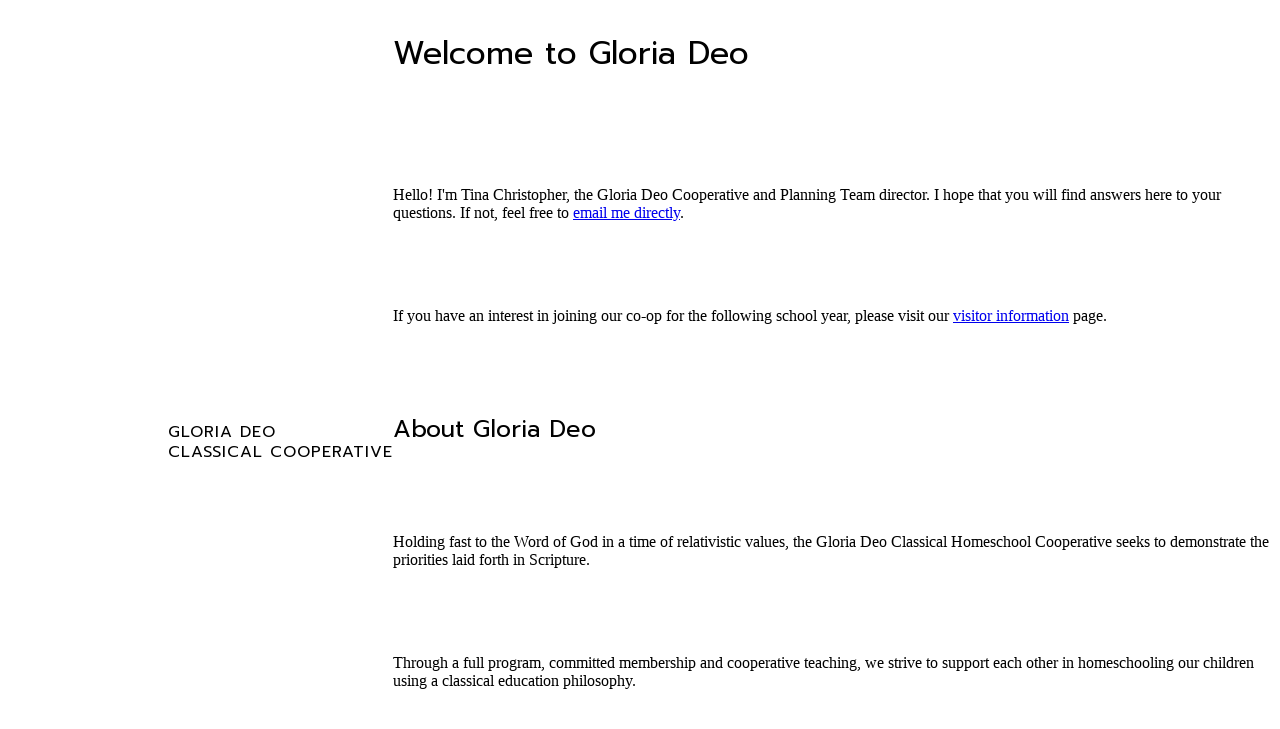

--- FILE ---
content_type: text/html; charset=utf-8
request_url: https://gloriadeocooperative.org/
body_size: 1289
content:
<!doctype html><html lang=en-us><head><meta charset=utf-8><meta name=viewport content="width=device-width,initial-scale=1"><title>Gloria Deo Classical Cooperative</title>
<link rel=preconnect href=https://fonts.googleapis.com><link rel=preconnect href=https://fonts.gstatic.com crossorigin><link href="https://fonts.googleapis.com/css2?family=Plus+Jakarta+Sans&family=Prompt:wght@400;500;800&display=swap" rel=stylesheet><link rel=stylesheet href=/style.58af098fbe811957bfb32527a65c14896a98e421b4383f0a399ad513e37398be.css><script defer type=text/javascript src=https://api.pirsch.io/pirsch.js id=pirschjs data-code=27O0Nv1tj0bPVKq6x82ZFM5cfxi701Kw></script><link rel=canonical href=https://gloriadeocooperative.org/><meta name=description content="Gloria Deo Classical Cooperative is a Schole Community in the classical tradition."><meta property="og:title" content="Gloria Deo Classical Cooperative"><meta property="og:type" content="article"><meta property="og:url" content="https://gloriadeocooperative.org/"><meta property="og:image" content="https://gloriadeocooperative.org/"><meta property="og:description" content="Gloria Deo Classical Cooperative is a Schole Community in the classical tradition."><meta name=view-transition content="same-origin"></head><body><header class=header><div class=wrapper><div class=content-container><a class=home-link href=/><span class=visually-hidden>Home</span><svg class="gloria-deo-logo" width="886" height="886" viewBox="0 0 886 886" fill="none"><circle class="circle" cx="443" cy="443.081" r="442.703"/><path class="logo-letter" fill-rule="evenodd" clip-rule="evenodd" d="M350.243 626.486H398.73V398.811H352.351V352.432H537.865c75.8919999999999.0 143.351 78 143.351 158.109.0 90.648-78 162.324-143.351 162.324H350.243V626.486zm94.865-227.675V626.486s16.865.0 75.892.0S634.838 571.676 634.838 510.541C634.838 449.405 580.027 398.811 529.432 398.811c-50.594.0-84.324.0-84.324.0z"/><path class="logo-letter g-outline" d="M537.907 314.162h6v-6-92.757-6h-6-179.19c-37.832.0-76.726 19.401-106.298 50.058-29.63 30.718-50.39 73.219-51.484 120.235C198.74 474.086 279.811 541.756 358.551 543.944L358.634 543.946H358.717h179.19 6v-6V352.432v-6h-6H352.393h-6v6 46.379 6h6H485.528v80.757H371.366c-24.641.0-52.25-11.41-73.737-30.622-21.434-19.165-36.209-45.569-36.209-75.108.0-29.723 13.886-57.229 34.555-77.395 20.709-20.204 47.728-32.551 73.283-32.551h116.27v38.27 6h6 46.379z" stroke-width="12"/></svg></a><div class=title-container><div class=title>Gloria Deo</div><div class=subtitle>Classical Cooperative</div></div><nav class=site-nav><ul class=nav-list><li class=nav-list-item><a href=/visitor-information>Visitor Information</a></li></ul></nav></div></div></header><main class=main><h1>Welcome to Gloria Deo</h1><p>Hello! I'm Tina Christopher, the Gloria Deo Cooperative and Planning Team
director. I hope that you will find answers here to your questions. If not,
feel free to
<a href=mailto:speechtherapist@gmail.com target=_blank>email me directly</a>.</p><p>If you have an interest in joining our co-op for the following school year,
please visit our
<a href=/visitor-information>visitor information</a> page.</p><h2>About Gloria Deo</h2><p>Holding fast to the Word of God in a time of relativistic values, the Gloria
Deo Classical Homeschool Cooperative seeks to demonstrate the priorities
laid forth in Scripture.</p><p>Through a full program, committed membership and cooperative teaching, we
strive to support each other in homeschooling our children using a classical
education philosophy.</p><p>Gloria Deo meets one full day a week for 31 weeks on Mondays in Greece, NY.
Gloria Deo Cooperative is a member of
<a href=https://www.leah.org/ target=_blank>Homeschool New York</a>.</p></main><footer class=footer><div class=footer-container><div class=left-column><div>Gloria Deo Classical Cooperative</div><div>Copyright 2024</div><a href=//moodle.gloriadeocooperative.org>Moodle Login</a></div></div></footer></body></html>

--- FILE ---
content_type: text/css; charset=utf-8
request_url: https://gloriadeocooperative.org/style.58af098fbe811957bfb32527a65c14896a98e421b4383f0a399ad513e37398be.css
body_size: 517
content:
@import url("https://unpkg.com/open-props");@import url("https://unpkg.com/open-props/normalize.min.css");@import url("https://unpkg.com/open-props/colors-oklch.min.css");@import url("https://unpkg.com/open-props/oklch-hues.min.css");@import url("https://unpkg.com/open-props/gray-oklch.min.css");:root{--text-1: var(--gray-12);--text-2: var(--gray-4);--surface-1: var(--color-1);--surface-2: var(--color-12);--surface-3: var(--gray-4);--surface-4: var(--surface-4-light);--link: var(--color-10);--link-visited: var(--color-10)}@media (prefers-color-scheme: dark){:root{--text-1: var(--gray-3);--text-2: var(--gray-6);--surface-1: var(--color-14);--surface-2: var(--color-13);--surface-3: var(--gray-6);--surface-4: var(--surface-4-dark);--link: var(--color-5);--link-visited: var(--color-5)}}@supports (color: oklch(99% 0.03 0)){:root{--color-hue: var(--hue-indigo);--gray-hue: var(--hue-indigo);--gray-chroma: 0.02}}:where(html){--font-sans: 'Plus Jakarta Sans', sans-serif}body{--content-width: 70ch;--padding: var(--size-fluid-2);display:grid;grid-template-columns:minmax(var(--padding), 1fr) minmax(auto, var(--content-width)) minmax(var(--padding), 1fr);grid-template-rows:min-content 1fr min-content}h1,h2{font-weight:var(--font-weight-5);font-family:Prompt, sans-serif}a{text-decoration:underline}.gloria-deo-logo .logo-letter{fill:var(--surface-2)}.gloria-deo-logo .g-outline{stroke:var(--surface-3)}.gloria-deo-logo .circle{fill:var(--surface-3)}.header,.main,.footer{display:grid;grid-column:1 / -1;grid-template-columns:subgrid}.header{background-color:var(--surface-2);padding:var(--size-fluid-3) 0;margin-block-end:var(--size-fluid-3);align-items:center}.header .content-container{display:grid;grid-template-columns:auto 1fr;grid-template-rows:1fr min-content;grid-template-areas:'logo title' 'logo nav';align-items:center;gap:var(--size-fluid-3)}.header .site-nav{grid-area:nav}.header .nav-list{display:flex;padding:0;margin:0;gap:var(--size-fluid-3);list-style:none}.header .nav-list-item{padding:0}.header .nav-list-item a{--link: var(--color-5);--link-visited: var(--color-5);padding:0;margin:0;text-decoration:none}.header .home-link{grid-area:logo}.header .wrapper{grid-column:2;container:wrapper / inline-size}.header .gloria-deo-logo{max-inline-size:10rem}.header .title-container{grid-area:title;display:flex;flex-direction:column}.header .title,.header .subtitle{font-family:Prompt, sans-serif;font-weight:var(--font-weight-5);color:var(--text-2);text-transform:uppercase;gap:var(--size-fluid-1);letter-spacing:1px}.header .title{font-size:var(--font-size-fluid-3);line-height:1}.header .subtitle{font-size:var(--font-size-fluid-1);font-weight:var(--font-weight-4)}@container wrapper (width <= 50ch){.header .content-container{display:flex;flex-direction:column;text-align:center}.header .nav-list{flex-direction:column}}.main{color:var(--text-1);align-items:start}.main p{line-height:var(--font-lineheight-3);font-size:var(--font-size-3)}.main h2{font-weight:var(--font-weight-5);margin-block-end:var(--size-fluid-1)}.main *+h2{margin-block-start:var(--size-fluid-3)}.main p+p{margin-block-start:var(--size-fluid-2)}.main,.footer>*{grid-column:2 / 3}.footer{background-color:var(--surface-2);block-size:10rem;align-items:center;margin-block-start:var(--size-fluid-3);--link: var(--color-3);--link-visited: var(--color-3)}.footer a{text-decoration:none}.footer .footer-container{display:flex;flex-direction:column;gap:var(--size-1);color:var(--text-2)}.visually-hidden{clip:rect(0 0 0 0);clip-path:inset(50%);height:1px;overflow:hidden;position:absolute;white-space:nowrap;width:1px}


--- FILE ---
content_type: text/css
request_url: https://unpkg.com/open-props/colors-oklch.min.css
body_size: -259
content:
:where(*){--color-0:oklch(99% .03 var(--color-hue,0));--color-1:oklch(95% .06 var(--color-hue,0));--color-2:oklch(88% .12 var(--color-hue,0));--color-3:oklch(80% .14 var(--color-hue,0));--color-4:oklch(74% .16 var(--color-hue,0));--color-5:oklch(68% .19 var(--color-hue,0));--color-6:oklch(63% .20 var(--color-hue,0));--color-7:oklch(58% .21 var(--color-hue,0));--color-8:oklch(53% .20 var(--color-hue,0));--color-9:oklch(49% .19 var(--color-hue,0));--color-10:oklch(42% .17 var(--color-hue,0));--color-11:oklch(35% .15 var(--color-hue,0));--color-12:oklch(27% .12 var(--color-hue,0));--color-13:oklch(20% .09 var(--color-hue,0));--color-14:oklch(14% .07 var(--color-hue,0));--color-15:oklch(11% .05 var(--color-hue,0));--color-bright:oklch(65% .3 var(--color-hue,0))}

--- FILE ---
content_type: text/css
request_url: https://unpkg.com/open-props/oklch-hues.min.css
body_size: -516
content:
:where(html){--hue-red:25;--hue-pink:350;--hue-purple:310;--hue-violet:290;--hue-indigo:270;--hue-blue:240;--hue-cyan:210;--hue-teal:185;--hue-green:145;--hue-lime:125;--hue-yellow:100;--hue-orange:75}

--- FILE ---
content_type: text/css
request_url: https://unpkg.com/open-props/gray-oklch.min.css
body_size: -484
content:
:where(*){--gray-0:oklch(99% var(--gray-chroma,none) var(--gray-hue,none));--gray-1:oklch(95% var(--gray-chroma,none) var(--gray-hue,none));--gray-2:oklch(88% var(--gray-chroma,none) var(--gray-hue,none));--gray-3:oklch(80% var(--gray-chroma,none) var(--gray-hue,none));--gray-4:oklch(74% var(--gray-chroma,none) var(--gray-hue,none));--gray-5:oklch(68% var(--gray-chroma,none) var(--gray-hue,none));--gray-6:oklch(63% var(--gray-chroma,none) var(--gray-hue,none));--gray-7:oklch(58% var(--gray-chroma,none) var(--gray-hue,none));--gray-8:oklch(53% var(--gray-chroma,none) var(--gray-hue,none));--gray-9:oklch(49% var(--gray-chroma,none) var(--gray-hue,none));--gray-10:oklch(43% var(--gray-chroma,none) var(--gray-hue,none));--gray-11:oklch(37% var(--gray-chroma,none) var(--gray-hue,none));--gray-12:oklch(31% var(--gray-chroma,none) var(--gray-hue,none));--gray-13:oklch(25% var(--gray-chroma,none) var(--gray-hue,none));--gray-14:oklch(18% var(--gray-chroma,none) var(--gray-hue,none));--gray-15:oklch(10% var(--gray-chroma,none) var(--gray-hue,none))}